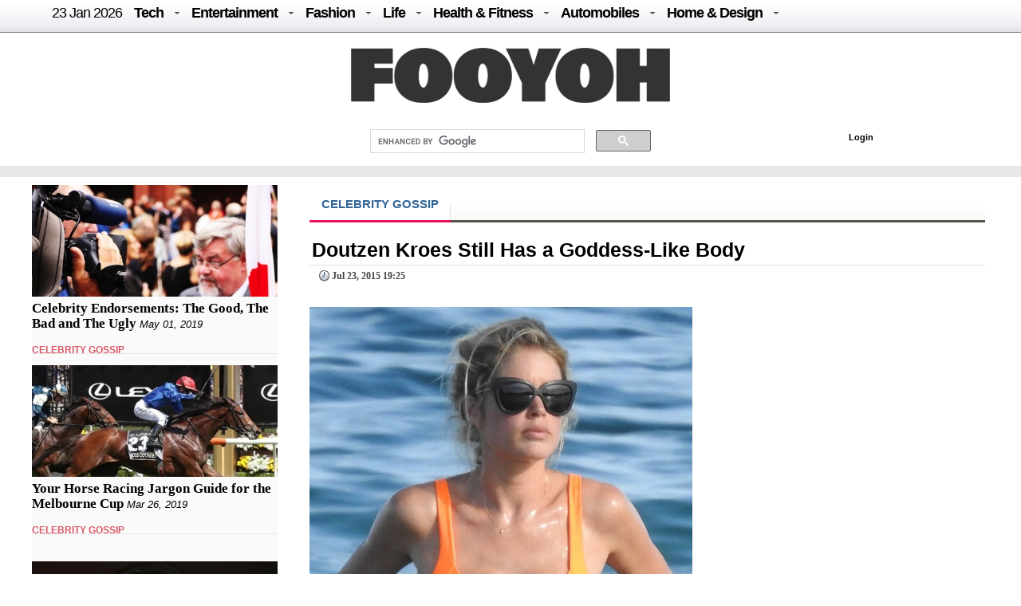

--- FILE ---
content_type: text/html; charset=UTF-8
request_url: https://fooyoh.com/?mid=iamchiq_celeb_gossip&search_target=tag&page=4&document_srl=14918366
body_size: 12430
content:
<!DOCTYPE html>
<html lang="en-US">
<head>
<meta http-equiv="Content-Type" content="text/html; charset=UTF-8" />
<meta http-equiv="Content-Language" content="en" />
<title>Doutzen Kroes Still Has a Goddess-Like Body :: FOOYOH ENTERTAINMENT</title>

<meta property="fb:pages" content="256990421294" />

<meta property="fb:app_id"      content="302338789839279" /> 
<meta property="og:type"        content="article" /> 
<meta property="og:url"         content="https://fooyoh.com:443/?mid=iamchiq_celeb_gossip&search_target=tag&page=4&document_srl=14918366" /> 
<meta property="og:title"       content="Doutzen Kroes Still Has a Goddess-Like Body" /> 
<meta property="og:description" content="She may have given up her wings already at Victoria's Secret, but Doutzen Kroes still has that body worthy of anything you can imagine. Here she is holidaying at the beach in her superb figure. Check it out in the gallery below:" /> 
<meta property="og:image"       content="/./files/attach/images5/646169/2015/7/14918366/thumbnail_600x315_crop.jpg" /> 
<meta property="og:site_name" content="Fooyoh Entertainment!"/>
<meta name="description" content="She may have given up her wings already at Victoria's Secret, but Doutzen Kroes still has that body worthy of anything you can imagine. Here she is holidaying at the beach in her superb figure. Check it out in the gallery below:" />
<meta name="keywords" content="doutzen kroes,bikini" />
<meta http-equiv="imagetoolbar" content="no" />
<meta name="google-site-verification" content="egdjhzASKyLUjLi7X0p3MYYEQBPRdNNIEtMrG0vnimE" />
<script src="//ajax.googleapis.com/ajax/libs/jquery/1.9.0/jquery.min.js"></script>
<script type="text/javascript" src="//ajax.googleapis.com/ajax/libs/jqueryui/1.8.18/jquery-ui.min.js"></script>
    <script type="text/javascript" src="/./files/cache/optimized/c1a609bd2900cbd0c56914ea8d2776f1/c1a609bd2900cbd0c56914ea8d2776f1.1742127364.js.php"></script>
    <link rel="stylesheet" href="/./common/css/button.css" type="text/css" charset="UTF-8" media="all" />
    <link rel="stylesheet" href="/./files/cache/optimized/8a50fc679c6430f7683fbe9bc4997278/8a50fc679c6430f7683fbe9bc4997278.1742127364.css.php" type="text/css" charset="UTF-8" media="all" />
    <link rel="alternate" type="application/rss+xml" title="RSS 2.0" href="https://fooyoh.com/iamchiq_celeb_gossip/rss" />
<!-- Google tag (gtag.js) -->
<script async src="https://www.googletagmanager.com/gtag/js?id=G-BJQYDDGYTJ"></script>
<script>
  window.dataLayer = window.dataLayer || [];
  function gtag(){
	  dataLayer.push(arguments);
  }
  gtag('js', new Date());

  gtag('config', 'G-BJQYDDGYTJ');
</script>

<script type="text/javascript">//<![CDATA[
        var current_url = "https://fooyoh.com/?mid=iamchiq_celeb_gossip&search_target=tag&page=4&document_srl=14918366";
        var request_uri = "https://fooyoh.com/";
        var current_mid = "iamchiq_celeb_gossip";
        var waiting_message = "Requesting to the server, please wait";
    //]]></script>
    
<style type="text/css">
<!--
BODY { background-color: #ffffff;
background-image:url('');
}

#arrLeft {
opacity:0.6;
filter:alpha(opacity=60);
        width: 0;
        height: 0;
        border-top: 40px solid transparent;
        border-bottom: 40px solid transparent;

        border-right:40px solid #bb0000;
}
#arrRight {
 opacity:0.6;
filter:alpha(opacity=60);
        width: 0;
        height: 0;
        border-top: 40px solid transparent;
        border-bottom: 40px solid transparent;

        border-left: 40px solid #bb0000;
}

-->
</style>
<link rel="shortcut icon" href="/favicon.ico" />
<link rel="icon" href="/favicon.ico" />

</head>
<body TOPMARGIN=0 LEFTMARGIN=0 MARGINHEIGHT=0 MARGINWIDTH=0>
<div class="wordsnap">

<link rel="stylesheet" href="/layouts/fooyoh_home_pc/_v5/media-queries-sub.css" type="text/css" />
<!-- html5.js for IE less than 9 -->
<!--[if lt IE 9]>
	<script src="http://html5shim.googlecode.com/svn/trunk/html5.js"></script>
<![endif]-->



<link rel="stylesheet" href="/_wksearch/combined.min2.css" type="text/css" media="all" />
<link rel="stylesheet" href="/common/css/button2.css" type="text/css" charset="UTF-8" media="all" />




<!--main-->

<div style="margin:0px auto;padding:0px;width:100%;clear:both;border-bottom:0px solid #6D6F6D;">

<link href="/layouts/fooyoh_home_pc/css/menu/css/helper.css" media="screen" rel="stylesheet" type="text/css" />

<!-- Beginning of compulsory code below -->

<link href="/layouts/fooyoh_home_pc/css/menu/css/dropdown.linear.columnar.css" media="screen" rel="stylesheet" type="text/css" />
<link href="/layouts/fooyoh_home_pc/css/menu/css/default.advanced.css" media="screen" rel="stylesheet" type="text/css" />

<!-- / END -->


<div id="v6_menu" class="lwis-menu" style="position:fixed;top:0px;z-index:99999999;width:100%;">

<!-- Beginning of compulsory code below -->
<div style="margin:0px auto;width:1200px;">
<ul id="nav" class="dropdown dropdown-linear dropdown-columnar" style="height:40px;oveflow:hidden;">
	
	<li id="fylogo" style="display:none;padding-top:7px;"><a href="/"><img src="/images/fooyoh-logov6s.png"></a></li>
	
	
	
		<li><a href="/" style="font-weight:normal;">23 Jan  2026</a></li>

	
	<li class="dir"><a href="/tech">Tech</a>
	<ul>

<div style="padding:10px;width:1130px;margin:0px auto;">

<div style="overflow:hidden;;"><div style="padding:0px 0px 0px 0px !important; padding:none !important;">

<div style="margin:auto 10px auto 5px;">





<div class="subv6" style="float:left;width:220px;margin:0px 10px;"><a href="https://fooyoh.com/geekapolis_gadgets_wishlist/15412571/cost-effective-tips-for-improving-your-home-security-posture"> 
<img src="/./files/attach/images5/1097/2026/1/15412571/thumbnail_220x130_crop.jpg"> 
</a> 

<a href="https://fooyoh.com/geekapolis_gadgets_wishlist/15412571/cost-effective-tips-for-improving-your-home-security-posture">Cost Effective Tips for Improving Your Home Security Posture</a> 
</div>





<div class="subv6" style="float:left;width:220px;margin:0px 10px;"><a href="https://fooyoh.com/geekapolis_gadgets_wishlist/15412555/the-engineering-of-trust-how-rewarded-logic-is-disrupting-the-omegle-video-chat-industry"> 
<img src="/./files/attach/images5/1097/2025/12/15412555/thumbnail_220x130_crop.jpg"> 
</a> 

<a href="https://fooyoh.com/geekapolis_gadgets_wishlist/15412555/the-engineering-of-trust-how-rewarded-logic-is-disrupting-the-omegle-video-chat-industry">The Engineering of Trust: How Rewarded Logic is Disrupting the Omegle Video Chat Industry</a> 
</div>





<div class="subv6" style="float:left;width:220px;margin:0px 10px;"><a href="https://fooyoh.com/geekapolis_gadgets_wishlist/15412547/1win-affiliate-program-login-access-your-partner-dashboard-securely"> 
<img src="/./files/attach/images5/1097/2025/12/15412547/thumbnail_220x130_crop.jpg"> 
</a> 

<a href="https://fooyoh.com/geekapolis_gadgets_wishlist/15412547/1win-affiliate-program-login-access-your-partner-dashboard-securely">1Win Affiliate Program Login – Access Your Partner Dashboard Securely</a> 
</div>





<div class="subv6" style="float:left;width:220px;margin:0px 10px;"><a href="https://fooyoh.com/geekapolis_gadgets_wishlist/15412540/why-millennials-and-gen-z-love-playing-the-aviator-crash-game"> 
<img src="/./files/attach/images5/1097/2025/12/15412540/thumbnail_220x130_crop.jpg"> 
</a> 

<a href="https://fooyoh.com/geekapolis_gadgets_wishlist/15412540/why-millennials-and-gen-z-love-playing-the-aviator-crash-game">Why Millennials and Gen Z Love Playing the Aviator Crash Game</a> 
</div>
</div></div>
</div>
</ul>
	</li>	

	<li class="dir"><a href="/entertainment">Entertainment</a>
		<ul>
<div style="padding:10px;width:1130px;margin:0px auto;">

<div style="overflow:hidden;;"><div style="padding:0px 0px 0px 0px !important; padding:none !important;">

<div style="margin:auto 10px auto 5px;">





<div class="subv6" style="float:left;width:220px;margin:0px 10px;"><a href="https://fooyoh.com/thedirecthor_filem_topboxoffice/15406803/salman-khans-kisi-ka-bhai-kisi-ki-jaan-becomes-the-fourth-highest-opening-day-grosser-among-hindi-films-in-a-post-pandemic-era"> 
<img src="/./files/attach/images5/1068/2023/6/15406803/thumbnail_220x130_crop.jpg"> 
</a> 

<a href="https://fooyoh.com/thedirecthor_filem_topboxoffice/15406803/salman-khans-kisi-ka-bhai-kisi-ki-jaan-becomes-the-fourth-highest-opening-day-grosser-among-hindi-films-in-a-post-pandemic-era">Salman Khan’s Kisi Ka Bhai Kisi Ki Jaan becomes the fourth-highest opening-day grosser among Hindi films in a post-pandemic era</a> 
</div>





<div class="subv6" style="float:left;width:220px;margin:0px 10px;"><a href="https://fooyoh.com/thedirecthor_filem_topboxoffice/15399555/hub4u-dubbed-movies-download-is-it-illegal"> 
<img src="/./files/attach/images5/1068/2022/7/15399555/thumbnail_220x130_crop.jpg"> 
</a> 

<a href="https://fooyoh.com/thedirecthor_filem_topboxoffice/15399555/hub4u-dubbed-movies-download-is-it-illegal">Hub4u Dubbed Movies Download - Is it Illegal?</a> 
</div>





<div class="subv6" style="float:left;width:220px;margin:0px 10px;"><a href="https://fooyoh.com/thedirecthor_filem_topboxoffice/15399026/3-of-the-best-video-games-out-there"> 
<img src="/./files/attach/images5/1068/2022/6/15399026/thumbnail_220x130_crop.jpg"> 
</a> 

<a href="https://fooyoh.com/thedirecthor_filem_topboxoffice/15399026/3-of-the-best-video-games-out-there">3 of the Best Video Games Out There</a> 
</div>





<div class="subv6" style="float:left;width:220px;margin:0px 10px;"><a href="https://fooyoh.com/thedirecthor_filem_topboxoffice/15393105/8-broadway-musicals-that-are-a-must-watch"> 
<img src="/./files/attach/images5/1068/2021/11/15393105/thumbnail_220x130_crop.jpg"> 
</a> 

<a href="https://fooyoh.com/thedirecthor_filem_topboxoffice/15393105/8-broadway-musicals-that-are-a-must-watch">8 Broadway Musicals That Are A Must-Watch</a> 
</div>
</div></div>

</div>
			
		</ul>
	</li>

	<li class="dir"><a href="/fashion">Fashion</a>
		<ul>
<div style="padding:10px;width:1130px;margin:0px auto;">

<div style="overflow:hidden;;"><div style="padding:0px 0px 0px 0px !important; padding:none !important;">

<div style="margin:auto 10px auto 5px;">





<div class="subv6" style="float:left;width:220px;margin:0px 10px;"><a href="https://fooyoh.com/iamchiq_fashion_fashionshow/15412170/mens-jewelry-in-trend-2025-style-guide"> 
<img src="/./files/attach/images5/596/2025/5/15412170/thumbnail_220x130_crop.jpg"> 
</a> 

<a href="https://fooyoh.com/iamchiq_fashion_fashionshow/15412170/mens-jewelry-in-trend-2025-style-guide">Men’s Jewelry in Trend; 2025 Style Guide</a> 
</div>





<div class="subv6" style="float:left;width:220px;margin:0px 10px;"><a href="https://fooyoh.com/iamchiq_fashion_fashionshow/15411159/how-y2k-style-is-making-a-major-comeback-in-contemporary-fashion"> 
<img src="/./files/attach/images5/596/2024/8/15411159/thumbnail_220x130_crop.jpg"> 
</a> 

<a href="https://fooyoh.com/iamchiq_fashion_fashionshow/15411159/how-y2k-style-is-making-a-major-comeback-in-contemporary-fashion">How Y2K Style is Making a Major Comeback in Contemporary Fashion</a> 
</div>





<div class="subv6" style="float:left;width:220px;margin:0px 10px;"><a href="https://fooyoh.com/iamchiq_fashion_fashionshow/15411007/hottest-custom-t-shirt-style-in-2024"> 
<img src="/./files/attach/images5/596/2024/8/15411007/thumbnail_220x130_crop.jpg"> 
</a> 

<a href="https://fooyoh.com/iamchiq_fashion_fashionshow/15411007/hottest-custom-t-shirt-style-in-2024">Hottest Custom T-shirt Style in 2024</a> 
</div>





<div class="subv6" style="float:left;width:220px;margin:0px 10px;"><a href="https://fooyoh.com/iamchiq_fashion_fashionshow/15410961/dos-and-donts-for-a-fashion-forward-look-with-your-flat-back-earrings"> 
<img src="/./files/attach/images5/596/2024/7/15410961/thumbnail_220x130_crop.jpg"> 
</a> 

<a href="https://fooyoh.com/iamchiq_fashion_fashionshow/15410961/dos-and-donts-for-a-fashion-forward-look-with-your-flat-back-earrings">Dos and Don’ts for a Fashion-Forward Look with Your Flat Back Earrings</a> 
</div>
</div></div>
</div>			
		</ul>
	</li>

	<li class="dir"><a href="/life">Life</a>
	<ul>
	<div style="padding:10px;width:1130px;margin:0px auto;">

<div style="overflow:hidden;;"><div style="padding:0px 0px 0px 0px !important; padding:none !important;">

<div style="margin:auto 10px auto 5px;">





<div class="subv6" style="float:left;width:220px;margin:0px 10px;"><a href="https://fooyoh.com/menknowpause_lifestyle_living/15412597/turning-properties-into-profits-how-investment-property-mortgages-work-in-bc"> 
<img src="/./files/attach/images5/3004/2026/1/15412597/thumbnail_220x130_crop.jpg"> 
</a> 

<a href="https://fooyoh.com/menknowpause_lifestyle_living/15412597/turning-properties-into-profits-how-investment-property-mortgages-work-in-bc">Turning Properties into Profits: How Investment Property Mortgages Work in BC</a> 
</div>





<div class="subv6" style="float:left;width:220px;margin:0px 10px;"><a href="https://fooyoh.com/menknowpause_lifestyle_living/15412591/life-by-the-sea-dubais-bluewaters-island-experience"> 
<img src="/./files/attach/images5/3004/2026/1/15412591/thumbnail_220x130_crop.jpg"> 
</a> 

<a href="https://fooyoh.com/menknowpause_lifestyle_living/15412591/life-by-the-sea-dubais-bluewaters-island-experience">Life by the Sea: Dubai’s Bluewaters Island Experience</a> 
</div>





<div class="subv6" style="float:left;width:220px;margin:0px 10px;"><a href="https://fooyoh.com/menknowpause_lifestyle_living/15412583/how-a-business-loan-eligibility-calculator-helps-you-plan-finances-bette"> 
<img src="/./files/attach/images5/3004/2025/1/15412583/thumbnail_220x130_crop.jpg"> 
</a> 

<a href="https://fooyoh.com/menknowpause_lifestyle_living/15412583/how-a-business-loan-eligibility-calculator-helps-you-plan-finances-bette">How a Business Loan Eligibility Calculator Helps You Plan Finances Bette</a> 
</div>





<div class="subv6" style="float:left;width:220px;margin:0px 10px;"><a href="https://fooyoh.com/menknowpause_lifestyle_living/15412579/from-production-to-logistics-how-cargo-aircraft-operate"> 
<img src="/./files/attach/images5/3004/2026/1/15412579/thumbnail_220x130_crop.jpg"> 
</a> 

<a href="https://fooyoh.com/menknowpause_lifestyle_living/15412579/from-production-to-logistics-how-cargo-aircraft-operate">From production to logistics: how cargo aircraft operate</a> 
</div>
</div></div>
</div>
	</ul>

	</li>

	<li class="dir"><a href="/healthfitness">Health & Fitness</a>
		<ul>
<div style="padding:10px;width:1130px;margin:0px auto;">

<div style="overflow:hidden;;"><div style="padding:0px 0px 0px 0px !important; padding:none !important;">

<div style="margin:auto 10px auto 5px;">





<div class="subv6" style="float:left;width:220px;margin:0px 10px;"><a href="https://fooyoh.com/fitness_health/15412575/cashless-vs-reimbursement-in-medical-insurance-which-option-works-better-in-emergencies"> 
<img src="/./files/attach/images5/613/2026/1/15412575/thumbnail_220x130_crop.jpg"> 
</a> 

<a href="https://fooyoh.com/fitness_health/15412575/cashless-vs-reimbursement-in-medical-insurance-which-option-works-better-in-emergencies">Cashless vs Reimbursement in Medical Insurance: Which Option Works Better in Emergencies?</a> 
</div>





<div class="subv6" style="float:left;width:220px;margin:0px 10px;"><a href="https://fooyoh.com/fitness_health/15412498/complete-guide-to-adrenal-fatigue-treatment-and-hormone-balance"> 
<img src="/./files/attach/images5/613/2025/11/15412498/thumbnail_220x130_crop.jpg"> 
</a> 

<a href="https://fooyoh.com/fitness_health/15412498/complete-guide-to-adrenal-fatigue-treatment-and-hormone-balance">Complete Guide to Adrenal Fatigue Treatment and Hormone Balance</a> 
</div>





<div class="subv6" style="float:left;width:220px;margin:0px 10px;"><a href="https://fooyoh.com/fitness_health/15412300/cost-of-lasik-surgery-what-you-should-know-before-making-a-decision"> 
<img src="/./files/attach/images5/613/2025/7/15412300/thumbnail_220x130_crop.jpg"> 
</a> 

<a href="https://fooyoh.com/fitness_health/15412300/cost-of-lasik-surgery-what-you-should-know-before-making-a-decision">Cost of LASIK Surgery: What You Should Know Before Making a Decision</a> 
</div>





<div class="subv6" style="float:left;width:220px;margin:0px 10px;"><a href="https://fooyoh.com/fitness_beauty/15412261/hair-serums-101-what-they-do-amp-how-to-use-them-for-healthier-hair"> 
<img src="/./files/attach/images5/614/2025/7/15412261/thumbnail_220x130_crop.jpg"> 
</a> 

<a href="https://fooyoh.com/fitness_beauty/15412261/hair-serums-101-what-they-do-amp-how-to-use-them-for-healthier-hair">Hair Serums 101: What They Do &amp; How To Use Them For Healthier Hair</a> 
</div>
</div></div>
</div>
			
		</ul>
	</li>

	<li class="dir"><a href="/auto">Automobiles</a>
		<ul>
<div style="padding:10px;width:1130px;margin:0px auto;">
<div style="overflow:hidden;;"><div style="padding:0px 0px 0px 0px !important; padding:none !important;">

<div style="margin:auto 10px auto 5px;">





<div class="subv6" style="float:left;width:220px;margin:0px 10px;"><a href="https://fooyoh.com/car_news/15412587/is-the-xuv-7xo-the-right-suv-for-you-a-practical-checklist"> 
<img src="/./files/attach/images5/1044/2026/1/15412587/thumbnail_220x130_crop.jpg"> 
</a> 

<a href="https://fooyoh.com/car_news/15412587/is-the-xuv-7xo-the-right-suv-for-you-a-practical-checklist">Is the XUV 7XO the Right SUV for You? A Practical Checklist</a> 
</div>





<div class="subv6" style="float:left;width:220px;margin:0px 10px;"><a href="https://fooyoh.com/car_news/15412563/mahindra-tractor-monsoon-care-tips-for-smooth-and-safe-farming"> 
<img src="/./files/attach/images5/1044/2025/12/15412563/thumbnail_220x130_crop.jpg"> 
</a> 

<a href="https://fooyoh.com/car_news/15412563/mahindra-tractor-monsoon-care-tips-for-smooth-and-safe-farming">Mahindra Tractor Monsoon Care Tips for Smooth and Safe Farming</a> 
</div>





<div class="subv6" style="float:left;width:220px;margin:0px 10px;"><a href="https://fooyoh.com/car_news/15412544/essentials-that-shape-a-truck-accident-case"> 
<img src="/./files/attach/images5/1044/2025/12/15412544/thumbnail_220x130_crop.jpg"> 
</a> 

<a href="https://fooyoh.com/car_news/15412544/essentials-that-shape-a-truck-accident-case">Essentials That Shape A Truck Accident Case</a> 
</div>





<div class="subv6" style="float:left;width:220px;margin:0px 10px;"><a href="https://fooyoh.com/car_news/15412476/top-7-mahindra-yuvo-tech-plus-tractors-in-india-features-amp-benefits"> 
<img src="/./files/attach/images5/1044/2025/11/15412476/thumbnail_220x130_crop.jpg"> 
</a> 

<a href="https://fooyoh.com/car_news/15412476/top-7-mahindra-yuvo-tech-plus-tractors-in-india-features-amp-benefits">Top 7 Mahindra YUVO Tech Plus Tractors in India: Features &amp; Benefits</a> 
</div>
</div></div>
</div>
			
		</ul>
	</li>

	<li class="dir"><a href="/homedesign">Home & Design</a>
		<ul>
<div style="padding:10px;width:1130px;margin:0px auto;">
<div style="overflow:hidden;;"><div style="padding:0px 0px 0px 0px !important; padding:none !important;">

<div style="margin:auto 10px auto 5px;">





<div class="subv6" style="float:left;width:220px;margin:0px 10px;"><a href="https://fooyoh.com/homegazine_homegarden_interiordesign/15412559/hotel-inspired-bathroom-dcor-ideas-for-your-home"> 
<img src="/./files/attach/images5/592436/2025/12/15412559/thumbnail_220x130_crop.jpg"> 
</a> 

<a href="https://fooyoh.com/homegazine_homegarden_interiordesign/15412559/hotel-inspired-bathroom-dcor-ideas-for-your-home">Hotel-Inspired Bathroom Décor Ideas for Your Home</a> 
</div>





<div class="subv6" style="float:left;width:220px;margin:0px 10px;"><a href="https://fooyoh.com/homegazine_homegarden_interiordesign/15412526/holiday-home-cleaning-checklist-for-a-stress-free-vacation"> 
<img src="/./files/attach/images5/592436/2025/12/15412526/thumbnail_220x130_crop.jpg"> 
</a> 

<a href="https://fooyoh.com/homegazine_homegarden_interiordesign/15412526/holiday-home-cleaning-checklist-for-a-stress-free-vacation">Holiday Home Cleaning Checklist for a Stress-Free Vacation</a> 
</div>





<div class="subv6" style="float:left;width:220px;margin:0px 10px;"><a href="https://fooyoh.com/homegazine_homegarden_interiordesign/15412362/home-office-dcor-ideas-to-spark-productivity-and-creativity"> 
<img src="/./files/attach/images5/592436/2025/9/15412362/thumbnail_220x130_crop.jpg"> 
</a> 

<a href="https://fooyoh.com/homegazine_homegarden_interiordesign/15412362/home-office-dcor-ideas-to-spark-productivity-and-creativity">Home Office Décor Ideas to Spark Productivity and Creativity</a> 
</div>




</div></div>
</div>
			
		</ul>
	</li>

</ul>

</div>
</div>

<script type="text/javascript">
    var mainMenuTop = $('#v6_menu').offset().top;
    var mainMenuBottom = mainMenuTop + 350; 
	var mainMenuBottomf = mainMenuTop + 100; 
    $(window).scroll(function() {
        var scrollTop = $(window).scrollTop(); 
        if (scrollTop > mainMenuBottom) {
            
            
              $('#fymore').css("display", "none");
			  //if($(".share_fixed_menu").length > 0)$('.share_fixed_menu').css("display", "none");
              $('#fylogo').css("display", "block");

        } else {
            $('#fymore').css("display", "none");
			//if($(".share_fixed_menu").length > 0)$('.share_fixed_menu').css("display", "block");
            $('#fylogo').css("display", "none");
        }
		if (scrollTop > mainMenuBottomf) {
            
            
              //$('#fymore').css("display", "none");
			  if($(".share_fixed_menu").length > 0)$('.share_fixed_menu').css("display", "none");
              //$('#fylogo').css("display", "block");

        } else {
            //$('#fymore').css("display", "block");
			if($(".share_fixed_menu").length > 0)$('.share_fixed_menu').css("display", "block");
            //$('#fylogo').css("display", "none");
        }
    });

	

	
</script>


<div id="mainMenu" style="width:100%;margin:40px auto 0px auto;overflow:hidden;background: #ffffff;">
<div style="background: #ffffff;margin:0px auto;padding:20px 0px 10px 0px;text-align:center;clear:both;">
<a href="/"><img src="/images/fooyoh-logov6.png"></a>
</div>

<div style="width:960px;margin:0px auto;clear:both;">


<div id="p-search" style="margin:0px 0px 0px 290px;width:380px;oveflow:hidden;">

<script>
  (function() {
    var cx = '016029227907449184321:lwmt_r9co_e';
    var gcse = document.createElement('script');
    gcse.type = 'text/javascript';
    gcse.async = true;
    gcse.src = 'https://cse.google.com/cse.js?cx=' + cx;
    var s = document.getElementsByTagName('script')[0];
    s.parentNode.insertBefore(gcse, s);
  })();
</script>
<gcse:search></gcse:search>


</div>

<div style="float:right;background: #ffffff;margin:17px -50px 0px 0px;padding:4px;width:300px;height:22px;">
<!-- LOGIN -->
        <ul id="login">
			
			
			
        <!-- if logined -->
        
		
		<div id="fb-root" style="display:none;"></div>
        <script type="text/javascript" src="/js/fbauth2.js"></script>

		<li id="user-info" style="display:none;"></li>
       <li id="fb-auth" style="cursor:pointer;display:none;"><!--<a href="#">Login with Facebook</a>&nbsp;|&nbsp;--></li>
        
		<li id="fy_login" style="display:none;padding-left:200px;"><a href="https://fooyoh.com/?mid=iamchiq_celeb_gossip&amp;search_target=tag&amp;page=4&amp;document_srl=14918366&amp;act=dispMemberLoginForm">Login</a></li>
		
         
        

                    </ul>
<!-- login end-->


</div>


</div>
</div>


<!--bottom-->
<div style="text-align:center;margin:0px auto;padding:7px 0px;width:100%;clear:both;background-color: #e8e8e8;border-top:0px solid #6D6F6D;border-bottom:0px solid #6D6F6D;">

</div>




</div>



<div id="main_body" style="overflow:hidden;margin:10px auto;clear:both;padding:0px 0px 0px 0px;">


<div id="main_right" style="margin:0px 40px 0px 0px;float:left;padding:0px;border:0px solid #e8e8e8;overflow:hidden;background:#FAFAFA;;">



<div  style="oveflow:hidden;float:right;margin:0px 0px 0px 0px;padding:0px;width:100%;border:0px solid #afaeae;">
<!--most read article-->


<div style="overflow:hidden;;"><div style="padding:0px 0px 0px 0px !important; padding:none !important;">    





<div id="15349696" style="background-color: #D9F7E8;border:1px solid #848484;z-index:99999;padding:2px;margin:0px;display:none;filter:alpha(opacity=80); opacity:0.8;"><a href="https://fooyoh.com/iamchiq_celeb_gossip/15349696/celebrity-endorsements-the-good-the-bad-and-the-ugly"><img src="/./files/attach/images5/646169/2019/4/15349696/thumbnail_120x80_crop.jpg" border="0" align="left" /></a>
<div style="width:120px;padding:0px;valign:top;">Celebrity Endorsements: The Good, The Bad and The Ugly</div></div>

<a href="https://fooyoh.com/iamchiq_celeb_gossip/15349696/celebrity-endorsements-the-good-the-bad-and-the-ugly"><img src="/./files/attach/images5/646169/2019/4/15349696/thumbnail_308x140_crop.jpg" border="0" align="left" /></a>

<div  style="clear:both;float:left;width:308px;padding:0px;margin:0px;"></div>


<div class="v6stitle"  style="float:left;margin:0px 0px 10px 0px;padding:5px 0px;border:0px solid #c4c2c2;">
<a href="https://fooyoh.com/iamchiq_celeb_gossip/15349696/celebrity-endorsements-the-good-the-bad-and-the-ugly">Celebrity Endorsements: The Good, The Bad and The Ugly</a>&nbsp;<i>May 01, 2019</i>
</div>





<div class="mline" style="clear:both;margin-bottom:10px;">
<span  class="line-center iamchiq">

<a href="/iamchiq_celeb_gossip">CELEBRITY GOSSIP</a>&nbsp;
</span>
</div>

<script type="text/javascript">
var doc_url_1="https://fooyoh.com/iamchiq_celeb_gossip/15349696/celebrity-endorsements-the-good-the-bad-and-the-ugly";
var doc_no_1="15349696";
</script>





<div id="15347437" style="background-color: #D9F7E8;border:1px solid #848484;z-index:99999;padding:2px;margin:0px;display:none;filter:alpha(opacity=80); opacity:0.8;"><a href="https://fooyoh.com/iamchiq_celeb_gossip/15347437/your-horse-racing-jargon-guide-for-the-melbourne-cup"><img src="/./files/attach/images5/646169/2019/3/15347437/thumbnail_120x80_crop.jpg" border="0" align="left" /></a>
<div style="width:120px;padding:0px;valign:top;">Your Horse Racing Jargon Guide for the Melbourne Cup</div></div>

<a href="https://fooyoh.com/iamchiq_celeb_gossip/15347437/your-horse-racing-jargon-guide-for-the-melbourne-cup"><img src="/./files/attach/images5/646169/2019/3/15347437/thumbnail_308x140_crop.jpg" border="0" align="left" /></a>

<div  style="clear:both;float:left;width:308px;padding:0px;margin:0px;"></div>


<div class="v6stitle"  style="float:left;margin:0px 0px 10px 0px;padding:5px 0px;border:0px solid #c4c2c2;">
<a href="https://fooyoh.com/iamchiq_celeb_gossip/15347437/your-horse-racing-jargon-guide-for-the-melbourne-cup">Your Horse Racing Jargon Guide for the Melbourne Cup</a>&nbsp;<i>Mar 26, 2019</i>
</div>





<div class="mline" style="clear:both;margin-bottom:10px;">
<span  class="line-center iamchiq">

<a href="/iamchiq_celeb_gossip">CELEBRITY GOSSIP</a>&nbsp;
</span>
</div>

<script type="text/javascript">
var doc_url_2="https://fooyoh.com/iamchiq_celeb_gossip/15347437/your-horse-racing-jargon-guide-for-the-melbourne-cup";
var doc_no_2="15347437";
</script>


<script type="text/javascript">
var doc_url_0=null;
if(doc_url_1){
var previousurl=doc_url_1;
var previousdoc=doc_no_1;
}else {
var previousurl=null;
var previousdoc=null;
}

if(doc_url_2){
var nexturl=doc_url_2;
var nextdoc=doc_no_2;

}else{
var nexturl=null;
var nextdoc=null;
}
</script>
</div></div>

</div>



<div  style="oveflow:hidden;float:right;margin:20px 0px 0px 0px;padding:0px;width:100%;border:0px solid #afaeae;clear:both;">
<!--most read article-->
<div style="overflow:hidden;;"><div style="padding:0px 0px 0px 0px !important; padding:none !important;">    





<div id="14951773" style="background-color: #D9F7E8;border:1px solid #848484;z-index:99999;padding:2px;margin:0px;display:none;filter:alpha(opacity=80); opacity:0.8;"><a href="https://fooyoh.com/iamchiq_celeb_gossip/14951773/kendall-jenner-is-actually-getting-very-beautiful"><img src="/./files/attach/images5/646169/2015/9/14951773/thumbnail_120x80_crop.jpg" border="0" align="left" /></a>
<div style="width:120px;padding:0px;valign:top;">Kendall Jenner is Actually Getting Very Beautiful</div></div>

<a href="https://fooyoh.com/iamchiq_celeb_gossip/14951773/kendall-jenner-is-actually-getting-very-beautiful"><img src="/./files/attach/images5/646169/2015/9/14951773/thumbnail_308x140_crop.jpg" border="0" align="left" /></a>

<div  style="clear:both;float:left;width:308px;padding:0px;margin:0px;"></div>


<div class="v6stitle"  style="float:left;margin:0px 0px 10px 0px;padding:5px 0px;border:0px solid #c4c2c2;">
<a href="https://fooyoh.com/iamchiq_celeb_gossip/14951773/kendall-jenner-is-actually-getting-very-beautiful">Kendall Jenner is Actually Getting Very Beautiful</a>&nbsp;<i>Sep 30, 2015</i>
</div>





<div class="mline" style="clear:both;margin-bottom:10px;">
<span  class="line-center iamchiq">

<a href="/iamchiq_celeb_gossip">CELEBRITY GOSSIP</a>&nbsp;
</span>
</div>

<script type="text/javascript">
var doc_url_3="https://fooyoh.com/iamchiq_celeb_gossip/14951773/kendall-jenner-is-actually-getting-very-beautiful";
var doc_no_3="14951773";
</script>





<div id="14951761" style="background-color: #D9F7E8;border:1px solid #848484;z-index:99999;padding:2px;margin:0px;display:none;filter:alpha(opacity=80); opacity:0.8;"><a href="https://fooyoh.com/iamchiq_celeb_gossip/14951761/giseles-new-book-is-kinda-rauchy-nsfw"><img src="/./files/attach/images5/646169/2015/9/14951761/thumbnail_120x80_crop.jpg" border="0" align="left" /></a>
<div style="width:120px;padding:0px;valign:top;">Gisele's New Book is Kinda Rauchy [NSFW]</div></div>

<a href="https://fooyoh.com/iamchiq_celeb_gossip/14951761/giseles-new-book-is-kinda-rauchy-nsfw"><img src="/./files/attach/images5/646169/2015/9/14951761/thumbnail_308x140_crop.jpg" border="0" align="left" /></a>

<div  style="clear:both;float:left;width:308px;padding:0px;margin:0px;"></div>


<div class="v6stitle"  style="float:left;margin:0px 0px 10px 0px;padding:5px 0px;border:0px solid #c4c2c2;">
<a href="https://fooyoh.com/iamchiq_celeb_gossip/14951761/giseles-new-book-is-kinda-rauchy-nsfw">Gisele's New Book is Kinda Rauchy [NSFW]</a>&nbsp;<i>Sep 30, 2015</i>
</div>





<div class="mline" style="clear:both;margin-bottom:10px;">
<span  class="line-center iamchiq">

<a href="/iamchiq_celeb_gossip">CELEBRITY GOSSIP</a>&nbsp;
</span>
</div>

<script type="text/javascript">
var doc_url_4="https://fooyoh.com/iamchiq_celeb_gossip/14951761/giseles-new-book-is-kinda-rauchy-nsfw";
var doc_no_4="14951761";
</script>





<div id="14943188" style="background-color: #D9F7E8;border:1px solid #848484;z-index:99999;padding:2px;margin:0px;display:none;filter:alpha(opacity=80); opacity:0.8;"><a href="https://fooyoh.com/iamchiq_celeb_gossip/14943188/kylie-jenner-does-a-photoshoot-with-terry-richardson"><img src="/./files/attach/images5/646169/2015/9/14943188/thumbnail_120x80_crop.jpg" border="0" align="left" /></a>
<div style="width:120px;padding:0px;valign:top;">Kylie Jenner Does a Photoshoot with Terry Richardson</div></div>

<a href="https://fooyoh.com/iamchiq_celeb_gossip/14943188/kylie-jenner-does-a-photoshoot-with-terry-richardson"><img src="/./files/attach/images5/646169/2015/9/14943188/thumbnail_308x140_crop.jpg" border="0" align="left" /></a>

<div  style="clear:both;float:left;width:308px;padding:0px;margin:0px;"></div>


<div class="v6stitle"  style="float:left;margin:0px 0px 10px 0px;padding:5px 0px;border:0px solid #c4c2c2;">
<a href="https://fooyoh.com/iamchiq_celeb_gossip/14943188/kylie-jenner-does-a-photoshoot-with-terry-richardson">Kylie Jenner Does a Photoshoot with Terry Richardson</a>&nbsp;<i>Sep 10, 2015</i>
</div>





<div class="mline" style="clear:both;margin-bottom:10px;">
<span  class="line-center iamchiq">

<a href="/iamchiq_celeb_gossip">CELEBRITY GOSSIP</a>&nbsp;
</span>
</div>

<script type="text/javascript">
var doc_url_5="https://fooyoh.com/iamchiq_celeb_gossip/14943188/kylie-jenner-does-a-photoshoot-with-terry-richardson";
var doc_no_5="14943188";
</script>





<div id="14942773" style="background-color: #D9F7E8;border:1px solid #848484;z-index:99999;padding:2px;margin:0px;display:none;filter:alpha(opacity=80); opacity:0.8;"><a href="https://fooyoh.com/iamchiq_celeb_gossip/14942773/emily-ratajkowski-is-annoyed-people-only-remember-her-for-quotblurred-linesquot-nsfw"><img src="/./files/attach/images5/646169/2015/9/14942773/thumbnail_120x80_crop.jpg" border="0" align="left" /></a>
<div style="width:120px;padding:0px;valign:top;">Emily Ratajkowski is Annoyed People Only Remember Her for &quot;Blurred Lines&quot; [NSFW]</div></div>

<a href="https://fooyoh.com/iamchiq_celeb_gossip/14942773/emily-ratajkowski-is-annoyed-people-only-remember-her-for-quotblurred-linesquot-nsfw"><img src="/./files/attach/images5/646169/2015/9/14942773/thumbnail_308x140_crop.jpg" border="0" align="left" /></a>

<div  style="clear:both;float:left;width:308px;padding:0px;margin:0px;"></div>


<div class="v6stitle"  style="float:left;margin:0px 0px 10px 0px;padding:5px 0px;border:0px solid #c4c2c2;">
<a href="https://fooyoh.com/iamchiq_celeb_gossip/14942773/emily-ratajkowski-is-annoyed-people-only-remember-her-for-quotblurred-linesquot-nsfw">Emily Ratajkowski is Annoyed People Only Remember Her for &quot;Blurred Lines&quot; [NSFW]</a>&nbsp;<i>Sep 09, 2015</i>
</div>





<div class="mline" style="clear:both;margin-bottom:10px;">
<span  class="line-center iamchiq">

<a href="/iamchiq_celeb_gossip">CELEBRITY GOSSIP</a>&nbsp;
</span>
</div>

<script type="text/javascript">
var doc_url_6="https://fooyoh.com/iamchiq_celeb_gossip/14942773/emily-ratajkowski-is-annoyed-people-only-remember-her-for-quotblurred-linesquot-nsfw";
var doc_no_6="14942773";
</script>


<script type="text/javascript">
var doc_url_0=null;
if(doc_url_1){
var previousurl=doc_url_1;
var previousdoc=doc_no_1;
}else {
var previousurl=null;
var previousdoc=null;
}

if(doc_url_2){
var nexturl=doc_url_2;
var nextdoc=doc_no_2;

}else{
var nexturl=null;
var nextdoc=null;
}
</script>
</div></div>

</div>



<div  style="oveflow:hidden;float:right;margin:0px 0px 0px 0px;padding:0px;width:100%;border:0px solid #afaeae;clear:both;">
<!--most read article-->


<div style="overflow:hidden;;"><div style="padding:0px 0px 0px 0px !important; padding:none !important;">    





<div id="14939457" style="background-color: #D9F7E8;border:1px solid #848484;z-index:99999;padding:2px;margin:0px;display:none;filter:alpha(opacity=80); opacity:0.8;"><a href="https://fooyoh.com/iamchiq_celeb_gossip/14939457/chrissy-teigen-went-full-commando-at-the-vmas"><img src="/./files/attach/images5/646169/2015/9/14939457/thumbnail_120x80_crop.jpg" border="0" align="left" /></a>
<div style="width:120px;padding:0px;valign:top;">Chrissy Teigen Went Full Commando at the VMAs</div></div>

<a href="https://fooyoh.com/iamchiq_celeb_gossip/14939457/chrissy-teigen-went-full-commando-at-the-vmas"><img src="/./files/attach/images5/646169/2015/9/14939457/thumbnail_308x140_crop.jpg" border="0" align="left" /></a>

<div  style="clear:both;float:left;width:308px;padding:0px;margin:0px;"></div>


<div class="v6stitle"  style="float:left;margin:0px 0px 10px 0px;padding:5px 0px;border:0px solid #c4c2c2;">
<a href="https://fooyoh.com/iamchiq_celeb_gossip/14939457/chrissy-teigen-went-full-commando-at-the-vmas">Chrissy Teigen Went Full Commando at the VMAs</a>&nbsp;<i>Sep 03, 2015</i>
</div>





<div class="mline" style="clear:both;margin-bottom:10px;">
<span  class="line-center iamchiq">

<a href="/iamchiq_celeb_gossip">CELEBRITY GOSSIP</a>&nbsp;
</span>
</div>

<script type="text/javascript">
var doc_url_7="https://fooyoh.com/iamchiq_celeb_gossip/14939457/chrissy-teigen-went-full-commando-at-the-vmas";
var doc_no_7="14939457";
</script>





<div id="14932383" style="background-color: #D9F7E8;border:1px solid #848484;z-index:99999;padding:2px;margin:0px;display:none;filter:alpha(opacity=80); opacity:0.8;"><a href="https://fooyoh.com/iamchiq_celeb_gossip/14932383/megan-fox-is-single-and-available"><img src="/./files/attach/images5/646169/2015/8/14932383/thumbnail_120x80_crop.jpg" border="0" align="left" /></a>
<div style="width:120px;padding:0px;valign:top;">Megan Fox is Single and Available</div></div>

<a href="https://fooyoh.com/iamchiq_celeb_gossip/14932383/megan-fox-is-single-and-available"><img src="/./files/attach/images5/646169/2015/8/14932383/thumbnail_308x140_crop.jpg" border="0" align="left" /></a>

<div  style="clear:both;float:left;width:308px;padding:0px;margin:0px;"></div>


<div class="v6stitle"  style="float:left;margin:0px 0px 10px 0px;padding:5px 0px;border:0px solid #c4c2c2;">
<a href="https://fooyoh.com/iamchiq_celeb_gossip/14932383/megan-fox-is-single-and-available">Megan Fox is Single and Available</a>&nbsp;<i>Aug 20, 2015</i>
</div>





<div class="mline" style="clear:both;margin-bottom:10px;">
<span  class="line-center iamchiq">

<a href="/iamchiq_celeb_gossip">CELEBRITY GOSSIP</a>&nbsp;
</span>
</div>

<script type="text/javascript">
var doc_url_8="https://fooyoh.com/iamchiq_celeb_gossip/14932383/megan-fox-is-single-and-available";
var doc_no_8="14932383";
</script>





<div id="14931668" style="background-color: #D9F7E8;border:1px solid #848484;z-index:99999;padding:2px;margin:0px;display:none;filter:alpha(opacity=80); opacity:0.8;"><a href="https://fooyoh.com/iamchiq_celeb_gossip/14931668/nina-agdal-gets-in-beach-wear-for-beach-bunny"><img src="/./files/attach/images5/646169/2015/8/14931668/thumbnail_120x80_crop.jpg" border="0" align="left" /></a>
<div style="width:120px;padding:0px;valign:top;">Nina Agdal Gets in Beach-Wear For Beach Bunny</div></div>

<a href="https://fooyoh.com/iamchiq_celeb_gossip/14931668/nina-agdal-gets-in-beach-wear-for-beach-bunny"><img src="/./files/attach/images5/646169/2015/8/14931668/thumbnail_308x140_crop.jpg" border="0" align="left" /></a>

<div  style="clear:both;float:left;width:308px;padding:0px;margin:0px;"></div>


<div class="v6stitle"  style="float:left;margin:0px 0px 10px 0px;padding:5px 0px;border:0px solid #c4c2c2;">
<a href="https://fooyoh.com/iamchiq_celeb_gossip/14931668/nina-agdal-gets-in-beach-wear-for-beach-bunny">Nina Agdal Gets in Beach-Wear For Beach Bunny</a>&nbsp;<i>Aug 19, 2015</i>
</div>





<div class="mline" style="clear:both;margin-bottom:10px;">
<span  class="line-center iamchiq">

<a href="/iamchiq_celeb_gossip">CELEBRITY GOSSIP</a>&nbsp;
</span>
</div>

<script type="text/javascript">
var doc_url_9="https://fooyoh.com/iamchiq_celeb_gossip/14931668/nina-agdal-gets-in-beach-wear-for-beach-bunny";
var doc_no_9="14931668";
</script>





<div id="14931656" style="background-color: #D9F7E8;border:1px solid #848484;z-index:99999;padding:2px;margin:0px;display:none;filter:alpha(opacity=80); opacity:0.8;"><a href="https://fooyoh.com/iamchiq_celeb_gossip/14931656/alessandra-ambrosio-knows-how-to-vacation"><img src="/./files/attach/images5/646169/2015/8/14931656/thumbnail_120x80_crop.jpg" border="0" align="left" /></a>
<div style="width:120px;padding:0px;valign:top;">Alessandra Ambrosio Knows How To Vacation</div></div>

<a href="https://fooyoh.com/iamchiq_celeb_gossip/14931656/alessandra-ambrosio-knows-how-to-vacation"><img src="/./files/attach/images5/646169/2015/8/14931656/thumbnail_308x140_crop.jpg" border="0" align="left" /></a>

<div  style="clear:both;float:left;width:308px;padding:0px;margin:0px;"></div>


<div class="v6stitle"  style="float:left;margin:0px 0px 10px 0px;padding:5px 0px;border:0px solid #c4c2c2;">
<a href="https://fooyoh.com/iamchiq_celeb_gossip/14931656/alessandra-ambrosio-knows-how-to-vacation">Alessandra Ambrosio Knows How To Vacation</a>&nbsp;<i>Aug 19, 2015</i>
</div>





<div class="mline" style="clear:both;margin-bottom:10px;">
<span  class="line-center iamchiq">

<a href="/iamchiq_celeb_gossip">CELEBRITY GOSSIP</a>&nbsp;
</span>
</div>

<script type="text/javascript">
var doc_url_10="https://fooyoh.com/iamchiq_celeb_gossip/14931656/alessandra-ambrosio-knows-how-to-vacation";
var doc_no_10="14931656";
</script>





<div id="14930881" style="background-color: #D9F7E8;border:1px solid #848484;z-index:99999;padding:2px;margin:0px;display:none;filter:alpha(opacity=80); opacity:0.8;"><a href="https://fooyoh.com/iamchiq_celeb_gossip/14930881/charlotte-mckinney-showed-off-side-boob-at-the-teen-choice-awards-yesterday"><img src="/./files/attach/images5/646169/2015/8/14930881/thumbnail_120x80_crop.jpg" border="0" align="left" /></a>
<div style="width:120px;padding:0px;valign:top;">Charlotte McKinney Showed Off Side Boob at The Teen Choice Awards Yesterday</div></div>

<a href="https://fooyoh.com/iamchiq_celeb_gossip/14930881/charlotte-mckinney-showed-off-side-boob-at-the-teen-choice-awards-yesterday"><img src="/./files/attach/images5/646169/2015/8/14930881/thumbnail_308x140_crop.jpg" border="0" align="left" /></a>

<div  style="clear:both;float:left;width:308px;padding:0px;margin:0px;"></div>


<div class="v6stitle"  style="float:left;margin:0px 0px 10px 0px;padding:5px 0px;border:0px solid #c4c2c2;">
<a href="https://fooyoh.com/iamchiq_celeb_gossip/14930881/charlotte-mckinney-showed-off-side-boob-at-the-teen-choice-awards-yesterday">Charlotte McKinney Showed Off Side Boob at The Teen Choice Awards Yesterday</a>&nbsp;<i>Aug 18, 2015</i>
</div>





<div class="mline" style="clear:both;margin-bottom:10px;">
<span  class="line-center iamchiq">

<a href="/iamchiq_celeb_gossip">CELEBRITY GOSSIP</a>&nbsp;
</span>
</div>

<script type="text/javascript">
var doc_url_11="https://fooyoh.com/iamchiq_celeb_gossip/14930881/charlotte-mckinney-showed-off-side-boob-at-the-teen-choice-awards-yesterday";
var doc_no_11="14930881";
</script>





<div id="14930867" style="background-color: #D9F7E8;border:1px solid #848484;z-index:99999;padding:2px;margin:0px;display:none;filter:alpha(opacity=80); opacity:0.8;"><a href="https://fooyoh.com/iamchiq_celeb_gossip/14930867/gigi-hadid-models-for-top-shop"><img src="/./files/attach/images5/646169/2015/8/14930867/thumbnail_120x80_crop.jpg" border="0" align="left" /></a>
<div style="width:120px;padding:0px;valign:top;">Gigi Hadid Models for Top Shop</div></div>

<a href="https://fooyoh.com/iamchiq_celeb_gossip/14930867/gigi-hadid-models-for-top-shop"><img src="/./files/attach/images5/646169/2015/8/14930867/thumbnail_308x140_crop.jpg" border="0" align="left" /></a>

<div  style="clear:both;float:left;width:308px;padding:0px;margin:0px;"></div>


<div class="v6stitle"  style="float:left;margin:0px 0px 10px 0px;padding:5px 0px;border:0px solid #c4c2c2;">
<a href="https://fooyoh.com/iamchiq_celeb_gossip/14930867/gigi-hadid-models-for-top-shop">Gigi Hadid Models for Top Shop</a>&nbsp;<i>Aug 18, 2015</i>
</div>





<div class="mline" style="clear:both;margin-bottom:10px;">
<span  class="line-center iamchiq">

<a href="/iamchiq_celeb_gossip">CELEBRITY GOSSIP</a>&nbsp;
</span>
</div>

<script type="text/javascript">
var doc_url_12="https://fooyoh.com/iamchiq_celeb_gossip/14930867/gigi-hadid-models-for-top-shop";
var doc_no_12="14930867";
</script>





<div id="14930855" style="background-color: #D9F7E8;border:1px solid #848484;z-index:99999;padding:2px;margin:0px;display:none;filter:alpha(opacity=80); opacity:0.8;"><a href="https://fooyoh.com/iamchiq_celeb_gossip/14930855/elsa-hosk-got-nude-in-gq-mexico"><img src="/./files/attach/images5/646169/2015/8/14930855/thumbnail_120x80_crop.jpg" border="0" align="left" /></a>
<div style="width:120px;padding:0px;valign:top;">Elsa Hosk Got Nude in GQ Mexico</div></div>

<a href="https://fooyoh.com/iamchiq_celeb_gossip/14930855/elsa-hosk-got-nude-in-gq-mexico"><img src="/./files/attach/images5/646169/2015/8/14930855/thumbnail_308x140_crop.jpg" border="0" align="left" /></a>

<div  style="clear:both;float:left;width:308px;padding:0px;margin:0px;"></div>


<div class="v6stitle"  style="float:left;margin:0px 0px 10px 0px;padding:5px 0px;border:0px solid #c4c2c2;">
<a href="https://fooyoh.com/iamchiq_celeb_gossip/14930855/elsa-hosk-got-nude-in-gq-mexico">Elsa Hosk Got Nude in GQ Mexico</a>&nbsp;<i>Aug 18, 2015</i>
</div>





<div class="mline" style="clear:both;margin-bottom:10px;">
<span  class="line-center iamchiq">

<a href="/iamchiq_celeb_gossip">CELEBRITY GOSSIP</a>&nbsp;
</span>
</div>

<script type="text/javascript">
var doc_url_13="https://fooyoh.com/iamchiq_celeb_gossip/14930855/elsa-hosk-got-nude-in-gq-mexico";
var doc_no_13="14930855";
</script>





<div id="14928558" style="background-color: #D9F7E8;border:1px solid #848484;z-index:99999;padding:2px;margin:0px;display:none;filter:alpha(opacity=80); opacity:0.8;"><a href="https://fooyoh.com/iamchiq_celeb_gossip/14928558/ariel-winter-got-a-breast-reduction"><img src="/./files/attach/images5/646169/2015/8/14928558/thumbnail_120x80_crop.jpg" border="0" align="left" /></a>
<div style="width:120px;padding:0px;valign:top;">Ariel Winter Got a Breast Reduction</div></div>

<a href="https://fooyoh.com/iamchiq_celeb_gossip/14928558/ariel-winter-got-a-breast-reduction"><img src="/./files/attach/images5/646169/2015/8/14928558/thumbnail_308x140_crop.jpg" border="0" align="left" /></a>

<div  style="clear:both;float:left;width:308px;padding:0px;margin:0px;"></div>


<div class="v6stitle"  style="float:left;margin:0px 0px 10px 0px;padding:5px 0px;border:0px solid #c4c2c2;">
<a href="https://fooyoh.com/iamchiq_celeb_gossip/14928558/ariel-winter-got-a-breast-reduction">Ariel Winter Got a Breast Reduction</a>&nbsp;<i>Aug 14, 2015</i>
</div>





<div class="mline" style="clear:both;margin-bottom:10px;">
<span  class="line-center iamchiq">

<a href="/iamchiq_celeb_gossip">CELEBRITY GOSSIP</a>&nbsp;
</span>
</div>

<script type="text/javascript">
var doc_url_14="https://fooyoh.com/iamchiq_celeb_gossip/14928558/ariel-winter-got-a-breast-reduction";
var doc_no_14="14928558";
</script>





<div id="14928552" style="background-color: #D9F7E8;border:1px solid #848484;z-index:99999;padding:2px;margin:0px;display:none;filter:alpha(opacity=80); opacity:0.8;"><a href="https://fooyoh.com/iamchiq_celeb_gossip/14928552/ben-afflecks-nanny-gets-a-new-lexus"><img src="/./files/attach/images5/646169/2015/8/14928552/thumbnail_120x80_crop.jpg" border="0" align="left" /></a>
<div style="width:120px;padding:0px;valign:top;">Ben Affleck's Nanny Gets a New Lexus</div></div>

<a href="https://fooyoh.com/iamchiq_celeb_gossip/14928552/ben-afflecks-nanny-gets-a-new-lexus"><img src="/./files/attach/images5/646169/2015/8/14928552/thumbnail_308x140_crop.jpg" border="0" align="left" /></a>

<div  style="clear:both;float:left;width:308px;padding:0px;margin:0px;"></div>


<div class="v6stitle"  style="float:left;margin:0px 0px 10px 0px;padding:5px 0px;border:0px solid #c4c2c2;">
<a href="https://fooyoh.com/iamchiq_celeb_gossip/14928552/ben-afflecks-nanny-gets-a-new-lexus">Ben Affleck's Nanny Gets a New Lexus</a>&nbsp;<i>Aug 14, 2015</i>
</div>





<div class="mline" style="clear:both;margin-bottom:10px;">
<span  class="line-center iamchiq">

<a href="/iamchiq_celeb_gossip">CELEBRITY GOSSIP</a>&nbsp;
</span>
</div>

<script type="text/javascript">
var doc_url_15="https://fooyoh.com/iamchiq_celeb_gossip/14928552/ben-afflecks-nanny-gets-a-new-lexus";
var doc_no_15="14928552";
</script>


<script type="text/javascript">
var doc_url_0=null;
if(doc_url_1){
var previousurl=doc_url_1;
var previousdoc=doc_no_1;
}else {
var previousurl=null;
var previousdoc=null;
}

if(doc_url_2){
var nexturl=doc_url_2;
var nextdoc=doc_no_2;

}else{
var nexturl=null;
var nextdoc=null;
}
</script>
</div></div>

</div>



</div>


<div id="main_left" style="margin:0px;padding:0px;padding-bottom:30px;float:left;border-left:0px solid #e8e8e8;border-right:0px solid #e8e8e8;border-top:0px solid #e8e8e8;">




<a href="#"><div id="arrLeft" style="z-index:9999;position:fixed;display:none;"></div></a>
<a href="#"><div id="arrRight" style="z-index:9999;position:fixed;display:none;"></div></a>

<!-- header.html include -->
    <!-- JS 파일 로드 -->
    
<!-- 컬러셋 체크 -->
    <!-- CSS 파일 로드 (컬러셋에 따라서) -->
    
         
<!-- 스킨 설정중 새글의 시간 설정 값이 없으면 임의로 지정 -->
                
<!-- 스킨 설정중 썸네일 관련 항목을 지정 -->
            
<!-- 정렬에 따른 아이콘 미리 지정 -->
                        
<!-- 사용자가 선택한 게시판 형태에 따른 설정(포럼형은 적용 안됨) -->
    
<!-- 상단 텍스트 출력 -->
    
<!-- 블로그 스킨이 아닐 경우 스킨의 제목/간단한 설명 출력 -->
        <div class="boardHeader">
        <div class="boardHeaderBorder">
            <h3 style="display: block;font-size: 1.17em;margin-before: 1em;margin-after: 1em;margin-start: 0;margin-end: 0;font-weight: bold;"><a href="https://fooyoh.com/iamchiq_celeb_gossip">CELEBRITY GOSSIP</a></h3>

<link href="/_share/sm/social-buttons.css" rel="stylesheet">





<div style="float:right;padding:0px;" id="sharethis_div">

<!--<a href="/?mid=s&json=on&xfurl=https%3A%2F%2Ffooyoh.com%3A443%2F%3Fmid%3Diamchiq_celeb_gossip%26search_target%3Dtag%26page%3D4%26document_srl%3D14918366&xtitle=Doutzen+Kroes+Still+Has+a+Goddess-Like+Body&xhexa_url=14918366&type=fb" rel="nofollow" target="_blank" style="cursor:pointer;" class="sb large flat text black facebook">Facebook</a>	<a href="/?mid=s&json=on&xfurl=https%3A%2F%2Ffooyoh.com%3A443%2F%3Fmid%3Diamchiq_celeb_gossip%26search_target%3Dtag%26page%3D4%26document_srl%3D14918366&xtitle=Doutzen+Kroes+Still+Has+a+Goddess-Like+Body&xhexa_url=14918366&type=tw" rel="nofollow" target="_blank" style="cursor:pointer;" class="sb large flat text black twitter">Twitter</a>-->	
	
</div>


        </div>
    </div>
     

<!-- 검색을 위한 xml filter import-->
    

<!-- 선택된 게시물이 있고 권한이 있으면 내용 출력 -->
        <div class="viewDocument">
        
<!-- 글 내용 보여주기 -->
<div class="boardRead">
    <div class="originalContent">
        <div class="readHeader">
            <div class="titleAndUser">

                <div class="title">
                    <h4 style=" display: block;margin-before: 1.33em;margin-after: 1.33em;margin-start: 0;margin-end: 0;font-weight: bold; font-size:25px;line-height:28px;">Doutzen Kroes Still Has a Goddess-Like Body</h4>
                </div>

                
                <div class="clear"></div>
            
            </div>

            <div class="dateAndCount">
                <div class="date" title="Date">
                    <strong>Jul 23, 2015 19:25</strong> 
                </div>

                
                <div class="clear"></div>
            </div>
			
            <div class="clear"></div>
        </div>

        <div class="clear"></div>

      

        <div class="readBody">
            <div class="contentBody">

                				

					
                    <!--BeforeDocument(14918366,851)--><div class="document_14918366_851 xe_content"> <img src="/files/attach/images/646169/366/918/014/gallery_main_Doutzen_Kroes_Godlike_Body_01.jpg" style="padding:0px 5px 5px 0px;" /><br /><img src="/files/attach/images/646169/366/918/014/gallery_main_Doutzen_Kroes_Godlike_Body_01.jpg" width="480" height="818" style="padding:0px 5px 5px 0px;" /><br /><br />She may have given up her wings already at Victoria's Secret, but Doutzen Kroes still has that body worthy of anything you can imagine. Here she is holidaying at the beach in her superb figure. Check it out in the gallery below: <br /><br /><img src="/files/attach/images/646169/366/918/014/gallery_main_Doutzen_Kroes_Godlike_Body_02.jpg" style="padding:0px 5px 5px 0px;" /><img src="/files/attach/images/646169/366/918/014/gallery_main_Doutzen_Kroes_Godlike_Body_03.jpg" style="padding:0px 5px 5px 0px;" /><img src="/files/attach/images/646169/366/918/014/gallery_main_Doutzen_Kroes_Godlike_Body_05.jpg" style="padding:0px 5px 5px 0px;" /><img src="/files/attach/images/646169/366/918/014/gallery_main_Doutzen_Kroes_Godlike_Body_09.jpg" style="padding:0px 5px 5px 0px;" /><img src="/files/attach/images/646169/366/918/014/gallery_main_Doutzen_Kroes_Godlike_Body_11.jpg" width="480" height="602" style="padding:0px 5px 5px 0px;" /><br /></div><!--AfterDocument(14918366,851)--><!--AfterDocument2nd(14918366,851)-->					

				
					
                				


<div class="clear"></div>


<div class="ipaddress">


					

			</div>
                
               
				
            </div>
        </div>




                        <div class="tag">
            <ul>
                                                        					                    <li><!--<a href="https://fooyoh.com/?mid=iamchiq_celeb_gossip&amp;search_target=tag&amp;page=4&amp;search_keyword=doutzen%2Bkroes" -->
					<a href="/search?cx=016029227907449184321%3Abfemlva_yk0&cof=FORID%3A10&q=doutzen+kroes" rel="tag">doutzen kroes</a>,&nbsp;</li>
                                                        					                    <li><!--<a href="https://fooyoh.com/?mid=iamchiq_celeb_gossip&amp;search_target=tag&amp;page=4&amp;search_keyword=bikini" -->
					<a href="/search?cx=016029227907449184321%3Abfemlva_yk0&cof=FORID%3A10&q=bikini" rel="tag">bikini</a></li>
                            </ul>
        </div>
        		
<div class="boardHeaderBorder" style="width:99%;clear:both;margin-top:20px;">
<div style="float:left;padding:0px;" id="sharethis_divb">

<!--<a href="/?mid=s&json=on&xfurl=https%3A%2F%2Ffooyoh.com%3A443%2F%3Fmid%3Diamchiq_celeb_gossip%26search_target%3Dtag%26page%3D4%26document_srl%3D14918366&xtitle=Doutzen+Kroes+Still+Has+a+Goddess-Like+Body&xhexa_url=14918366&type=fb" rel="nofollow" target="_blank" style="cursor:pointer;" class="sb large flat text black facebook">Facebook</a>	<a href="/?mid=s&json=on&xfurl=https%3A%2F%2Ffooyoh.com%3A443%2F%3Fmid%3Diamchiq_celeb_gossip%26search_target%3Dtag%26page%3D4%26document_srl%3D14918366&xtitle=Doutzen+Kroes+Still+Has+a+Goddess-Like+Body&xhexa_url=14918366&type=tw" rel="nofollow" target="_blank" style="cursor:pointer;" class="sb large flat text black twitter">Twitter</a>-->

</div>
</div>

        
    </div>



    <!-- 목록, 수정/삭제 버튼 --> 
    <div class="contentButton">
                      </div>

</div>
<script type="text/javascript">
$(document).ready(function() {
if(typeof YOUTUBE_VIDEO_MARGIN == 'undefined') {
YOUTUBE_VIDEO_MARGIN=5;
}

$('.contentBody iframe[src]').each(function(index,item) {

//if($(item).attr('src').match(/http(s)?:\/\/www\.youtube\.com/)) {
if($(item).attr('src').match(/instagram/g)) {
}
else{
//var h=$(item).attr('height');
//var w=$(item).attr('width');
var h=461;
var w=820;
//alert(w);
//
var ar = h/w*100;
ar=ar.toFixed(2);
//alert(ar);
//Style iframe
$(item).css('position','absolute');
$(item).css('top','0');
$(item).css('left','0');
$(item).css('width','100%');
$(item).css('height','100%');
$(item).css('max-width',w+'px');
$(item).css('max-height', h+'px');
$(item).wrap('<div style="max-width:'+w+'px;margin:0 auto; padding:'+YOUTUBE_VIDEO_MARGIN+'px;" />');
$(item).wrap('<div style="position: relative;padding-bottom: '+ar+'%; height: 0; overflow: hidden;" />');
}
//}
});


});
</script>
<!-- 댓글 -->
<a name="comment"></a>






<!--facebok comment-->

<script>
var col12=$( "div" ).hasClass( "col-xs-12" );
if(col12){
$(".dir").css("height","40px");
$(".sb").css("height","40px");
}
</script>


<div id="fb-root"></div>

<script>(function(d, s, id) {
  var js, fjs = d.getElementsByTagName(s)[0];
  if (d.getElementById(id)) return;
  js = d.createElement(s); js.id = id;
  js.src = "//connect.facebook.net/en_US/all.js#xfbml=1&appId=302338789839279";
  fjs.parentNode.insertBefore(js, fjs);
}(document, 'script', 'facebook-jssdk'));</script>





<div class="fb-comments" data-href="http://fooyoh.com/iamchiq_celeb_gossip/14918366/doutzen-kroes-still-has-a-goddess-like-body" data-num-posts="5"  data-width="728"></div>

    </div>
    

<!-- 목록 출력 -->
﻿


<script type="text/javascript">
$(window).bind("resize.browsersize", function() {
                    
    //var $right = $('#main_right');
	var $left = $('#main_left');
    //var pos = $right.offset();
	var pos2 =$left.offset();
$("#arrLeft").css({ position:'fixed', left:pos2.left-42+'px'});
$("#arrRight").css({ position:'fixed', left:pos2.left+$left.width()-25+'px'});
//$("#arrLeft").css({ display:'block'});
//$("#arrRight").css({ display:'block'});
        //alert(pos2.left);
		//alert(pos2.left+$left.width()); .contentButton
    $(window).scroll(function(){
                  
        if ($(window).scrollTop()+480  >= $('.contentButton').offset().top ){
$("#arrLeft").css({ display:'none'});
$("#arrRight").css({ display:'none'});
           
                          
        } else {
                      
if(previousurl)$("#arrLeft").css({ display:'block'});
if(nexturl)$("#arrRight").css({ display:'block'});
                          
        }
        
    }); 
                  
}).trigger("resize.browsersize"); /**/

$('#arrLeft').click(function() {
    if(previousurl)window.location.href = previousurl;
    return false;
});

$( "#arrLeft" ).mouseover(function() {
var $left = $('#main_left');
var pos2 =$left.offset();
var ph=$("#"+previousdoc).height();
$("#"+previousdoc).css({ position:'fixed', left:pos2.left+'px',top:pos2.top-((ph-80)/2)+'px'});
$( "#"+previousdoc).css({ display:'block'});
});

$( "#arrLeft" ).mouseout(function() {
$( "#"+previousdoc).css({ display:'none'});
});

$('#arrRight').click(function() {
    if(nexturl)window.location.href = nexturl;
    return false;
});

$( "#arrRight" ).mouseover(function() {
var $left = $('#main_left');
var pos2 =$left.offset();
//alert(pos2.left);
//alert(nextdoc);
var nh=$("#"+nextdoc).height();
$("#"+nextdoc).css({ position:'fixed', left:pos2.left+$left.width()-153+'px',top:pos2.top-((nh-80)/2)+'px'});
$( "#"+nextdoc).css({ display:'block'});
});

$( "#arrRight" ).mouseout(function() {
$( "#"+nextdoc).css({ display:'none'});
});

</script>







<div style="clear:both;">
<div style="overflow:hidden;;"><div style="padding:0px 0px 0px 0px !important; padding:none !important;">
<div>





<div style="clear:both;float:left;padding:10px 0px;margin:10px 0px;width:100%;background-color: #ffffff;">

<div class="v6title" style="clear:both;float:left;margin:0px;padding:2px 0px;margin-bottom:10px;">


<a href="https://fooyoh.com/iamchiq_living_lifestyle/15412503/long-term-investment-plans-building-wealth-for-the-future">Long-term Investment Plans: Building Wealth for the Future</a>
</div>
<div style="clear:both;float:left;padding:0px;margin:0px 0px;"></div>


 




<a href="https://fooyoh.com/iamchiq_living_lifestyle/15412503/long-term-investment-plans-building-wealth-for-the-future">
<div style="text-align:center;clear:both;"><img src="/./files/attach/images5/591/2025/11/15412503/thumbnail_855x300_ratio.jpg" border="0"  width="855"  height="300"  /></div></a>




<div style="clear:both;float:left;padding:0px;margin:10px 0px;overflow:hidden;font-size:16px;line-height:20px;">
Building wealth is essential for everyone, from saving for retirement and funding education to ensuring long-term financial stability. However, many people struggle to accumulate wealth due to inadequate planning, a lack of knowledge, or fear of risk.&nbsp;&nbsp;&nbsp;<a href="https://fooyoh.com/iamchiq_living_lifestyle/15412503/long-term-investment-plans-building-wealth-for-the-future"><b>Read more</b></a>
</div>




<div class="mline" style="clear:both;">
<span  class="line-center iamchiq">

<a href="/iamchiq_celeb_gossip">CELEBRITY GOSSIP</a>&nbsp;
</span>
<span style="float:right;margin:0;padding:0 5px;background:#fff;display:inline-block;font-size:12px;"><i>Nov 20, 2025 22:10</i></span></div>


</div>






<div style="clear:both;float:left;padding:10px 0px;margin:10px 0px;width:100%;background-color: #ffffff;">

<div class="v6title" style="clear:both;float:left;margin:0px;padding:2px 0px;margin-bottom:10px;">


<a href="https://fooyoh.com/iamchiq_living_lifestyle/15412421/auspicious-bullion-buys-diwali-amp-navratri-guide-to-gold-coin-and-bar-investments">Auspicious Bullion Buys: Diwali &amp; Navratri Guide to Gold Coin and Bar Investments</a>
</div>
<div style="clear:both;float:left;padding:0px;margin:0px 0px;"></div>


 




<a href="https://fooyoh.com/iamchiq_living_lifestyle/15412421/auspicious-bullion-buys-diwali-amp-navratri-guide-to-gold-coin-and-bar-investments">
<div style="text-align:center;clear:both;"><img src="/./files/attach/images5/591/2025/10/15412421/thumbnail_855x300_ratio.jpg" border="0"  width="855"  height="300"  /></div></a>




<div style="clear:both;float:left;padding:0px;margin:10px 0px;overflow:hidden;font-size:16px;line-height:20px;">
Let’s be honest. Some people buy gold during Diwali just because their parents told them it’s good luck. Some do it because their friends are doing it. And then there are those who understand gold a little differently.&nbsp;&nbsp;<a href="https://fooyoh.com/iamchiq_living_lifestyle/15412421/auspicious-bullion-buys-diwali-amp-navratri-guide-to-gold-coin-and-bar-investments"><b>Read more</b></a>
</div>




<div class="mline" style="clear:both;">
<span  class="line-center iamchiq">

<a href="/iamchiq_celeb_gossip">CELEBRITY GOSSIP</a>&nbsp;
</span>
<span style="float:right;margin:0;padding:0 5px;background:#fff;display:inline-block;font-size:12px;"><i>Oct 07, 2025 15:58</i></span></div>


</div>






<div style="clear:both;float:left;padding:10px 0px;margin:10px 0px;width:100%;background-color: #ffffff;">

<div class="v6title" style="clear:both;float:left;margin:0px;padding:2px 0px;margin-bottom:10px;">


<a href="https://fooyoh.com/iamchiq_living_lifestyle/15412418/health-insurance-policy-explained-features-coverage-amp-exclusions">Health Insurance Policy Explained: Features, Coverage &amp; Exclusions</a>
</div>
<div style="clear:both;float:left;padding:0px;margin:0px 0px;"></div>


 




<a href="https://fooyoh.com/iamchiq_living_lifestyle/15412418/health-insurance-policy-explained-features-coverage-amp-exclusions">
<img src="/./files/attach/images5/591/2025/10/15412418/thumbnail_210x120_crop.jpg" border="0" align="left"  /></a>




<div class="left_desc">
<div style="clear:both;float:left;padding:0px;margin:10px 0px;overflow:hidden;font-size:16px;line-height:20px;">
In India, healthcare costs are escalating at a pace that often outstrips household savings. From hospital stays and surgeries to critical illness treatments, even routine procedures can lead to significant financial strain without proper protection.&nbsp;&nbsp;&nbsp;<a href="https://fooyoh.com/iamchiq_living_lifestyle/15412418/health-insurance-policy-explained-features-coverage-amp-exclusions"><b>Read more</b></a>
</div>

</div>

<div style="clear:both;float:left;padding:0px;margin:5px 0px;width:100%;"></div>


<div class="mline" style="clear:both;">
<span  class="line-center iamchiq">

<a href="/iamchiq_celeb_gossip">CELEBRITY GOSSIP</a>&nbsp;
</span>
<span style="float:right;margin:0;padding:0 5px;background:#fff;display:inline-block;font-size:12px;"><i>Oct 07, 2025 15:58</i></span></div>


</div>



</div>

</div></div>
</div>

<script type="text/javascript" src="/js/more_page_sub.js"></script>

<div id="main_left_sub" style="clear:both;margin:0px;padding:0px;"></div>
<span id="more_page_sub_v6" mid_list="iamchiq_celeb_gossip,iamchiq_living_lifestyle,iamchiq_living_careers,iamchiq_living_sexualrelationship,iamchiq_fashion_lookoftheday,iamchiq_fashion_accessories"  style="cursor: pointer;clear:both;float:right;margin:2px auto;padding:5px;text-align:center;font-weight:bold;font-size:20px;border:1px solid #e8e8e8;">More Stories >&nbsp;</span>

</div>


</div>

<div id="footer" style="text-align:center;margin:2px auto;padding:0px;width:100%;clear:both;background-color: #e8e8e8;border-top:1px solid #6D6F6D;">


<div  style="font-size:13px;overflow:hidden;background-color: #ffffff; height:20px;padding:5px 20px;text-align:center;">

Copyright &copy; Fooyoh.com. All rights reserved. &nbsp;&nbsp;&nbsp;<a href="/termsofuse">User Agreement</a>&nbsp;&nbsp;<font color="#BDBDBD">|</font> &nbsp;&nbsp;<a href="/privacypolicy">Privacy Policy</a>&nbsp;&nbsp;<font color="#BDBDBD">|</font> &nbsp;&nbsp;<a href="/contactus">Contact us</b></a>
&nbsp;&nbsp;<font color="#BDBDBD">|</font> &nbsp;&nbsp;<a href="/contactus">Advertising</a>
&nbsp;&nbsp;<font color="#BDBDBD">|</font> &nbsp;&nbsp;<a href="/aboutus">About us</a>
&nbsp;&nbsp;<font color="#BDBDBD">|</font> &nbsp;&nbsp;<a href="/contactus">Careers</a>
</div>


<!--footer-->
<link rel="stylesheet" type="text/css" href="/common/css/footer.css" media="screen" />
<div id="footer">
<div class="inner">
		
<a id="scroll-top" href="#page-top">Top</a>
</div>
</div>
<script type="text/javascript" src="/common/js/scrolltopv6.js"></script>

<!--footer end-->



<div id="bottom_bar" align="left"  style="display:none;float: left;height:0px;margin:0px 0px 2px 0px;">

﻿



</div>
</div>
</div>

<div id="waitingforserverresponse"></div>
</div>

</body>
</html>
